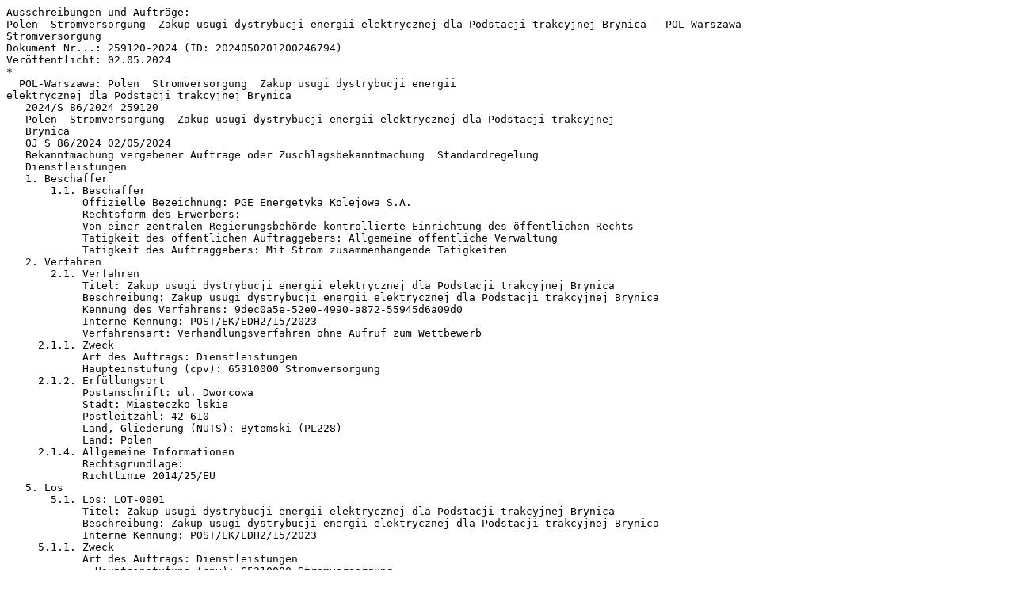

--- FILE ---
content_type: text/plain
request_url: http://www.icc-hofmann.de/NewsTicker/202405/ausschreibung-259120-2024-POL.txt
body_size: 3655
content:
Ausschreibungen und Aufträge:
Polen  Stromversorgung  Zakup usugi dystrybucji energii elektrycznej dla Podstacji trakcyjnej Brynica - POL-Warszawa
Stromversorgung
Dokument Nr...: 259120-2024 (ID: 2024050201200246794)
Veröffentlicht: 02.05.2024
*
  POL-Warszawa: Polen  Stromversorgung  Zakup usugi dystrybucji energii
elektrycznej dla Podstacji trakcyjnej Brynica
   2024/S 86/2024 259120
   Polen  Stromversorgung  Zakup usugi dystrybucji energii elektrycznej dla Podstacji trakcyjnej
   Brynica
   OJ S 86/2024 02/05/2024
   Bekanntmachung vergebener Aufträge oder Zuschlagsbekanntmachung  Standardregelung
   Dienstleistungen
   1. Beschaffer
       1.1. Beschaffer
	    Offizielle Bezeichnung: PGE Energetyka Kolejowa S.A.
	    Rechtsform des Erwerbers:
            Von einer zentralen Regierungsbehörde kontrollierte Einrichtung des öffentlichen Rechts
            Tätigkeit des öffentlichen Auftraggebers: Allgemeine öffentliche Verwaltung
            Tätigkeit des Auftraggebers: Mit Strom zusammenhängende Tätigkeiten
   2. Verfahren
       2.1. Verfahren
            Titel: Zakup usugi dystrybucji energii elektrycznej dla Podstacji trakcyjnej Brynica
            Beschreibung: Zakup usugi dystrybucji energii elektrycznej dla Podstacji trakcyjnej Brynica
	    Kennung des Verfahrens: 9dec0a5e-52e0-4990-a872-55945d6a09d0
	    Interne Kennung: POST/EK/EDH2/15/2023
	    Verfahrensart: Verhandlungsverfahren ohne Aufruf zum Wettbewerb
     2.1.1. Zweck
	    Art des Auftrags: Dienstleistungen
	    Haupteinstufung (cpv): 65310000 Stromversorgung
     2.1.2. Erfüllungsort
	    Postanschrift: ul. Dworcowa
            Stadt: Miasteczko lskie
	    Postleitzahl: 42-610
	    Land, Gliederung (NUTS): Bytomski (PL228)
	    Land: Polen
     2.1.4. Allgemeine Informationen
	    Rechtsgrundlage:
	    Richtlinie 2014/25/EU
   5. Los
       5.1. Los: LOT-0001
            Titel: Zakup usugi dystrybucji energii elektrycznej dla Podstacji trakcyjnej Brynica
            Beschreibung: Zakup usugi dystrybucji energii elektrycznej dla Podstacji trakcyjnej Brynica
	    Interne Kennung: POST/EK/EDH2/15/2023
     5.1.1. Zweck
	    Art des Auftrags: Dienstleistungen
	      Haupteinstufung (cpv): 65310000 Stromversorgung
     5.1.2. Erfüllungsort
	    Postanschrift: ul. Dworcowa
            Stadt: Miasteczko lskie
	    Postleitzahl: 42-610
	    Land, Gliederung (NUTS): Bytomski (PL228)
	    Land: Polen
     5.1.3. Geschätzte Dauer
	    Datum des Beginns: 20/02/2024
	    Andere Laufzeit: Unbegrenzt
     5.1.6. Allgemeine Informationen
	    Auftragsvergabeprojekt nicht aus EU-Mitteln finanziert
            Die Beschaffung fällt unter das Übereinkommen über das öffentliche Beschaffungswesen
    5.1.12. Bedingungen für die Auftragsvergabe
            Informationen über die Überprüfungsfristen: 1) Wykonawcom, a take innemu podmiotowi,
            jeeli ma lub mia interes w uzyskaniu niniejszego zamówienia oraz poniós lub moe ponie
            szkod w wyniku naruszenia przez Zamawiajcego przepisów ustawy Pzp, przysuguj rodki
            ochrony prawnej na zasadach okrelonych w Dziale IX ustawy Pzp. 2) rodkami ochrony
            prawnej, o których mowa w pkt 1 s: 1) odwoanie, 2) skarga do sdu. 3) Kwestie dotyczce
            odwoania uregulowane s w art. 505578 ustawy Pzp. 4) Na orzeczenie Krajowej Izby
            Odwoawczej stronom i uczestnikom postpowania odwoawczego przysuguje skarga do
            sdu. Kwestie dotyczce skargi do sdu regulowane s w art. 579590 ustawy Pzp.
    5.1.15. Techniken
	    Rahmenvereinbarung: Keine Rahmenvereinbarung
            Informationen über das dynamische Beschaffungssystem:
	    Kein dynamisches Beschaffungssystem
    5.1.16. Weitere Informationen, Schlichtung und Nachprüfung
            Schlichtungsstelle: Prezes Krajowej Izby Odwoawczej
            Überprüfungsstelle: Prezes Krajowej Izby Odwoawczej
            Organisation, die Informationen über den allgemeinen, am Ort der Ausführung des Auftrags
	    geltenden steuerrechtlichen Rahmen bereitstellt: PGE Energetyka Kolejowa S.A.
            Organisation, die Informationen über den allgemeinen, am Ort der Ausführung des Auftrags
	    geltenden umweltrechtlichen Rahmen bereitstellt: PGE Energetyka Kolejowa S.A.
            Organisation, die Informationen über den allgemeinen, am Ort der Ausführung des Auftrags
            geltenden Rechtsrahmen für Arbeitsschutz und Arbeitsbedingungen bereitstellt: PGE
	    Energetyka Kolejowa S.A.
            Organisation, die zusätzliche Informationen über das Vergabeverfahren bereitstellt: PGE
	    Energetyka Kolejowa Holding Sp. z o.o.
	    Organisation, die einen Offline-Zugang zu den Vergabeunterlagen bereitstellt: PGE
	    Energetyka Kolejowa Holding Sp. z o.o.
            Organisation, die weitere Informationen für die Nachprüfungsverfahren bereitstellt: Prezes
            Krajowej Izby Odwoawczej
	    Organisation, die den Auftrag unterzeichnet: PGE Energetyka Kolejowa S.A.
   6. Ergebnisse
              Wert aller in dieser Bekanntmachung vergebenen Verträge: 26 000 000,00 PLN
	      Direktvergabe:
              Begründung der Direktvergabe:
              Der Auftrag kann nur von einem bestimmten Wirtschaftsteilnehmer ausgeführt werden, da aus
              technischen Gründen kein Wettbewerb vorhanden ist
              Sonstige Begründung: Zgodnie ze obecnie obowizujcym stanem prawnym Spóka, jako
              zamawiajcy sektorowy dziaajcy w sektorze elektroenergetycznym na podstawie art. 5 ust. 1
              pkt 2 Prawa zamówie publicznych, w celu zakupu usug dystrybucji powinna przeprowadzi
              postpowanie w trybie zamówienia z wolnej rki na podstawie art. 388 pkt 1 w zw. z art. 214
              ust. 1 pkt 1 lit. a PZP (wiadczenie moe by zrealizowane tylko przez jednego wykonawc z
	      przyczyn technicznych o obiektywnym charakterze).
       6.1. Ergebnis, Los- Kennung: LOT-0001
	    Es wurde mindestens ein Gewinner ermittelt.
     6.1.2. Informationen über die Gewinner
	    Wettbewerbsgewinner:
	    Offizielle Bezeichnung: TAURON Dystrybucja S.A.
	    Angebot:
	    Kennung des Angebots: Tauron Dystrybucja
	    Kennung des Loses oder der Gruppe von Losen: LOT-0001
	    Wert des Ergebnisses: 26 000 000,00 PLN
	    Das Angebot wurde in die Rangfolge eingeordnet
	    Rang in der Liste der Gewinner: 1
	    Ursprungsland des Produkts oder der Dienstleistung: POL
	    Informationen zum Auftrag:
	    Kennung des Auftrags: umowa nr OGL/6008042/B23/2024
	    Titel: umowa nr OGL/6008042/B23/2024
	    Datum der Auswahl des Gewinners: 19/02/2024
	    Datum des Vertragsabschlusses: 20/02/2024
	    Der Auftrag wird als Teil einer Rahmenvereinbarung vergeben: nein
	    Organisation, die den Auftrag unterzeichnet: PGE Energetyka Kolejowa S.A.
     6.1.4. Statistische Informationen:
            Eingegangene Angebote oder Teilnahmeanträge:
	    Art der eingegangenen Einreichungen: Angebote auf elektronischem Wege eingereicht
            Anzahl der eingegangenen Angebote oder Teilnahmeanträge: 1
	    Art der eingegangenen Einreichungen: Angebote von Kleinst-, kleinen oder mittleren
	    Unternehmen
            Anzahl der eingegangenen Angebote oder Teilnahmeanträge: 0
            Art der eingegangenen Einreichungen: Angebote von Bietern, die in anderen Ländern des
            Europäischen Wirtschaftsraums registriert sind als dem Land des Beschaffers
            Anzahl der eingegangenen Angebote oder Teilnahmeanträge: 0
            Art der eingegangenen Einreichungen: Angebote von Bieter aus Ländern außerhalb des
            Europäischen Wirtschaftsraums
            Anzahl der eingegangenen Angebote oder Teilnahmeanträge: 0
	    Bandbreite der Angebote:
            Wert des niedrigsten zulässigen Angebots: 26 000 000,00 PLN
              Wert des höchsten zulässigen Angebots: 26 000 000,00 PLN
   8. Organisationen
       8.1. ORG-0001
	    Offizielle Bezeichnung: PGE Energetyka Kolejowa S.A.
	    Registrierungsnummer: 526-254-27-04
            Postanschrift: ul. Hoa 63/67
	    Stadt: Warszawa
	    Postleitzahl: 00-681
	    Land, Gliederung (NUTS): Miasto Warszawa (PL911)
	    Land: Polen
            Kontaktperson: Departament Zakupów i Logistyki
	    E-Mail: u.zaloga@pkpeholding.pl
	    Telefon: 572909615
	    Internetadresse: https://pgeenergetykakolejowa.pl/
            Endpunkt für den Informationsaustausch (URL): https://pgeenergetykakolejowa.pl/
	    Profil des Erwerbers: https://swpp2.gkpge.pl
	    Sonstige Kontaktpersonen:
	    Offizielle Bezeichnung: PGE Energetyka Kolejowa Holding Sp. z o.o.
            Abteilung: Departament Zakupów i Logistyki
            Postanschrift: ul. Hoa 63/67
	    Stadt: Warszawa
	    Postleitzahl: 00-681
	    Land, Gliederung (NUTS): Miasto Warszawa (PL911)
	    Land: Polen
            Kontaktperson: Departament Zakupów i Logistyki
	    E-Mail: U.Zaloga@pkpeholding.pl
	    Telefon: +48 572909615
	    Internetadresse: https://pgeenergetykakolejowa.pl/
            Endpunkt für den Informationsaustausch (URL): https://pgeenergetykakolejowa.pl/
	    Rollen dieser Organisation:
	    Beschaffer
            Organisation, die Informationen über den allgemeinen, am Ort der Ausführung des Auftrags
	    geltenden steuerrechtlichen Rahmen bereitstellt
            Organisation, die Informationen über den allgemeinen, am Ort der Ausführung des Auftrags
	    geltenden umweltrechtlichen Rahmen bereitstellt
            Organisation, die Informationen über den allgemeinen, am Ort der Ausführung des Auftrags
            geltenden Rechtsrahmen für Arbeitsschutz und Arbeitsbedingungen bereitstellt
	    Organisation, die den Auftrag unterzeichnet
       8.1. ORG-0002
	    Offizielle Bezeichnung: PGE Energetyka Kolejowa Holding Sp. z o.o.
	    Registrierungsnummer: 5272729278
            Abteilung: Departament Zakupów i Logistyki
            Postanschrift: ul. Hoa 63/67
	    Stadt: Warszawa
	    Postleitzahl: 00-681
	    Land, Gliederung (NUTS): Miasto Warszawa (PL911)
	      Land: Polen
              Kontaktperson: Departament Zakupów i Logistyki
	      E-Mail: u.zaloga@pkpeholding.pl
	      Telefon: 572909615
	      Internetadresse: https://pgeenergetykakolejowa.pl/
	      Rollen dieser Organisation:
	      Beschaffungsdienstleister
              Organisation, die zusätzliche Informationen über das Vergabeverfahren bereitstellt
	      Organisation, die einen Offline-Zugang zu den Vergabeunterlagen bereitstellt
       8.1. ORG-0003
            Offizielle Bezeichnung: Prezes Krajowej Izby Odwoawczej
	    Registrierungsnummer: nie dotyczy
            Abteilung: Biuro Odwoa
            Postanschrift: ul. Postpu 17a
	    Stadt: Warszawa
	    Postleitzahl: 02-676
	    Land, Gliederung (NUTS): Miasto Warszawa (PL911)
	    Land: Polen
            Kontaktperson: Krajowa Izba Odwoawcza-Biuro Odwoa
	    E-Mail: odwolania@uzp.gov.pl
	    Telefon: +48 22 458-78-01
	    Fax: +48 22 458-78-00
	    Internetadresse: https://www.uzp.gov.pl/kio
            Endpunkt für den Informationsaustausch (URL): https://www.uzp.gov.pl/kio/kontakt
	    Rollen dieser Organisation:
            Überprüfungsstelle
            Organisation, die weitere Informationen für die Nachprüfungsverfahren bereitstellt
	    Schlichtungsstelle
       8.1. ORG-0004
	    Offizielle Bezeichnung: TAURON Dystrybucja S.A.
	    Registrierungsnummer: PL 6110202860
	    Abteilung: nie dotyczy
            Postanschrift: ul. Podgórska 25A
            Stadt: Kraków
	    Postleitzahl: 31-035
            Land, Gliederung (NUTS): Miasto Kraków (PL213)
	    Land: Polen
	    E-Mail: info@tauron-dystrybucja.pl
	    Telefon: +48 32 606 0 616
	    Internetadresse: https://www.tauron-dystrybucja.pl/
            Endpunkt für den Informationsaustausch (URL): https://www.tauron-dystrybucja.pl/kontakt
	    Rollen dieser Organisation:
	    Bieter
	    Gewinner dieser Lose: LOT-0001
   11. Informationen zur Bekanntmachung
      11.1. Informationen zur Bekanntmachung
	    Kennung/Fassung der Bekanntmachung: 037b1daf-57b3-4d40-8fdf-86a246748c48 - 01
	    Formulartyp: Ergebnis
	    Art der Bekanntmachung:
            Bekanntmachung vergebener Aufträge oder Zuschlagsbekanntmachung  Standardregelung
            Datum der Übermittlung der Bekanntmachung: 30/04/2024 06:30:48 (UTC)
            Sprachen, in denen diese Bekanntmachung offiziell verfügbar ist: Polnisch
      11.2. Informationen zur Veröffentlichung
            ABl. S  Nummer der Ausgabe: 86/2024
            Datum der Veröffentlichung: 02/05/2024
Referenzen:
https://pgeenergetykakolejowa.pl/
https://swpp2.gkpge.pl
https://www.tauron-dystrybucja.pl/
https://www.tauron-dystrybucja.pl/kontakt
https://www.uzp.gov.pl/kio
https://www.uzp.gov.pl/kio/kontakt
http://icc-hofmann.net/NewsTicker/202405/ausschreibung-259120-2024-POL.txt
--------------------------------------------------------------------------------
             Database Operation & Alert Service (icc-hofmann) for:
       The Office for Official Publications of the European Communities
                The Federal Office of Foreign Trade Information
 Phone: +49 6082-910101, Fax: +49 6082-910200, URL: http://www.icc-hofmann.de
